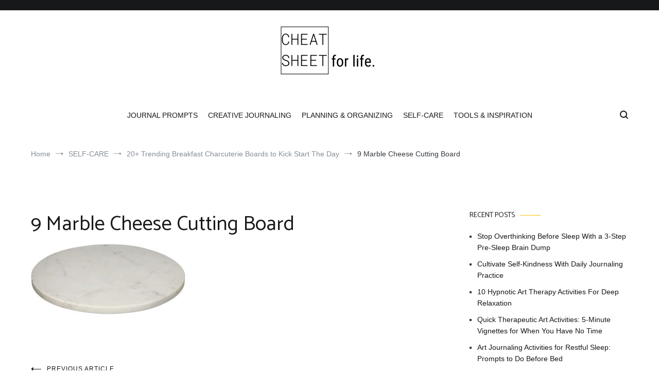

--- FILE ---
content_type: text/html; charset=utf-8
request_url: https://www.google.com/recaptcha/api2/aframe
body_size: 268
content:
<!DOCTYPE HTML><html><head><meta http-equiv="content-type" content="text/html; charset=UTF-8"></head><body><script nonce="m6Wd3Lv08lRDjV7E29tNQQ">/** Anti-fraud and anti-abuse applications only. See google.com/recaptcha */ try{var clients={'sodar':'https://pagead2.googlesyndication.com/pagead/sodar?'};window.addEventListener("message",function(a){try{if(a.source===window.parent){var b=JSON.parse(a.data);var c=clients[b['id']];if(c){var d=document.createElement('img');d.src=c+b['params']+'&rc='+(localStorage.getItem("rc::a")?sessionStorage.getItem("rc::b"):"");window.document.body.appendChild(d);sessionStorage.setItem("rc::e",parseInt(sessionStorage.getItem("rc::e")||0)+1);localStorage.setItem("rc::h",'1769419139706');}}}catch(b){}});window.parent.postMessage("_grecaptcha_ready", "*");}catch(b){}</script></body></html>